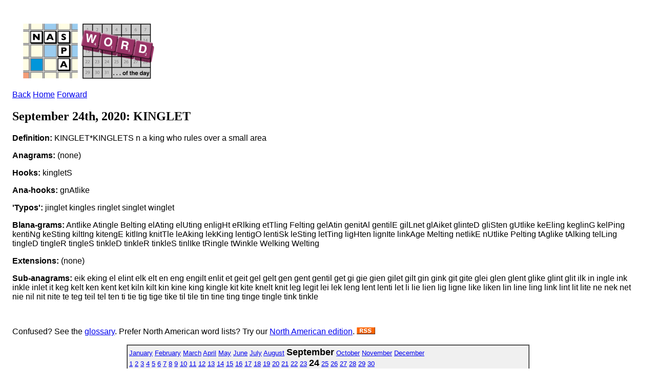

--- FILE ---
content_type: text/html; charset=ISO-8859-1
request_url: https://www.scrabbleplayers.org/cgi-bin/wotd.pl?date=20200924&series=osw
body_size: 4380
content:
<!DOCTYPE html
	PUBLIC "-//W3C//DTD XHTML 1.0 Transitional//EN"
	 "http://www.w3.org/TR/xhtml1/DTD/xhtml1-transitional.dtd">
<html xmlns="http://www.w3.org/1999/xhtml" lang="en-US" xml:lang="en-US">
<head>
<title>NASPA Word of the Day</title>
<link rel="alternate" type="application/rss+xml" href="http://www.scrabbleplayers.org/rss/nsa.rss" title="NASPA Word of the Day" />
<link rel="stylesheet" type="text/css" href="https://www.scrabbleplayers.org/styles/naspa.css" />
<link rel="stylesheet" type="text/css" href="https://www.scrabbleplayers.org/styles/service-bare.css" />
<style type="text/css">
<!--/* <![CDATA[ */
body { padding: 1em }

/* ]]> */-->
</style>
<meta http-equiv="Content-Type" content="text/html; charset=iso-8859-1" />
</head>
<body bgcolor="white">
<p><a href="/wotd/"><img src="/images/logos/wotd.gif" alt="[NSA Word of the Day]" hspace=12 height=120 width=267></a></p>
<p class=yt><a href="/cgi-bin/wotd.pl?date=20200923">Back</a> <a href="/wotd">Home</a> <a href="/cgi-bin/wotd.pl?date=20200925">Forward</a></p><h2>September 24th, 2020: KINGLET</h2><p><b>Definition:</b> KINGLET*KINGLETS n a king who rules over a small area</p>
<p><b>Anagrams:</b> (none)</p><p><b>Hooks:</b> kingletS</p><p><b>Ana-hooks:</b> gnAtlike</p><p><b>'Typos':</b> jinglet kingles ringlet singlet winglet</p><p><b>Blana-grams:</b> Antlike Atingle Belting elAting elUting enligHt eRlking etTling Felting gelAtin genitAl gentilE gilLnet glAiket glinteD gliSten gUtlike keEling keglinG kelPing kentiNg keSting kiltIng kitengE kitlIng knitTle leAking lekKing lentigO lentiSk leSting letTing ligHten lignIte linkAge Melting netlikE nUtlike Pelting tAglike tAlking telLing tingleD tingleR tingleS tinkleD tinkleR tinkleS tinlIke tRingle tWinkle Welking Welting</p><p><b>Extensions:</b> (none)</p><p><b>Sub-anagrams:</b> eik eking el elint elk elt en eng engilt enlit et geit gel gelt gen gent gentil get gi gie gien gilet gilt gin gink git gite glei glen glent glike glint glit ilk in ingle ink inkle inlet it keg kelt ken kent ket kiln kilt kin kine king kingle kit kite knelt knit leg legit lei lek leng lent lenti let li lie lien lig ligne like liken lin line ling link lint lit lite ne nek net nie nil nit nite te teg teil tel ten ti tie tig tige tike til tile tin tine ting tinge tingle tink tinkle</p><br clear=all>
<p>Confused?  See the <a href="/wotd/">glossary</a>.
Prefer North American word lists? Try our <a href="wotd.pl?series=twl">North American edition</a>.
<a href="/rss/nsa.rss" title="This is a link to the NSA's RSS feed."><img src="/images/logos/rss.gif" alt="[RSS logo]" border=0></a></p>
<div align=center>
<table border=1 cellpadding=3 cellspacing=0 bgcolor="#F0F0F0"><tr><td><font size="-1"> <a href="/cgi-bin/wotd.pl?date=20200101&amp;series=osw">January</a> <a href="/cgi-bin/wotd.pl?date=20200201&amp;series=osw">February</a> <a href="/cgi-bin/wotd.pl?date=20200301&amp;series=osw">March</a> <a href="/cgi-bin/wotd.pl?date=20200401&amp;series=osw">April</a> <a href="/cgi-bin/wotd.pl?date=20200501&amp;series=osw">May</a> <a href="/cgi-bin/wotd.pl?date=20200601&amp;series=osw">June</a> <a href="/cgi-bin/wotd.pl?date=20200701&amp;series=osw">July</a> <a href="/cgi-bin/wotd.pl?date=20200801&amp;series=osw">August</a> <b><font size="+1">September</font></b> <a href="/cgi-bin/wotd.pl?date=20201001&amp;series=osw">October</a> <a href="/cgi-bin/wotd.pl?date=20201101&amp;series=osw">November</a> <a href="/cgi-bin/wotd.pl?date=20201201&amp;series=osw">December</a><br>
<a href="/cgi-bin/wotd.pl?date=20200901&amp;series=osw">1</a> <a href="/cgi-bin/wotd.pl?date=20200902&amp;series=osw">2</a> <a href="/cgi-bin/wotd.pl?date=20200903&amp;series=osw">3</a> <a href="/cgi-bin/wotd.pl?date=20200904&amp;series=osw">4</a> <a href="/cgi-bin/wotd.pl?date=20200905&amp;series=osw">5</a> <a href="/cgi-bin/wotd.pl?date=20200906&amp;series=osw">6</a> <a href="/cgi-bin/wotd.pl?date=20200907&amp;series=osw">7</a> <a href="/cgi-bin/wotd.pl?date=20200908&amp;series=osw">8</a> <a href="/cgi-bin/wotd.pl?date=20200909&amp;series=osw">9</a> <a href="/cgi-bin/wotd.pl?date=20200910&amp;series=osw">10</a> <a href="/cgi-bin/wotd.pl?date=20200911&amp;series=osw">11</a> <a href="/cgi-bin/wotd.pl?date=20200912&amp;series=osw">12</a> <a href="/cgi-bin/wotd.pl?date=20200913&amp;series=osw">13</a> <a href="/cgi-bin/wotd.pl?date=20200914&amp;series=osw">14</a> <a href="/cgi-bin/wotd.pl?date=20200915&amp;series=osw">15</a> <a href="/cgi-bin/wotd.pl?date=20200916&amp;series=osw">16</a> <a href="/cgi-bin/wotd.pl?date=20200917&amp;series=osw">17</a> <a href="/cgi-bin/wotd.pl?date=20200918&amp;series=osw">18</a> <a href="/cgi-bin/wotd.pl?date=20200919&amp;series=osw">19</a> <a href="/cgi-bin/wotd.pl?date=20200920&amp;series=osw">20</a> <a href="/cgi-bin/wotd.pl?date=20200921&amp;series=osw">21</a> <a href="/cgi-bin/wotd.pl?date=20200922&amp;series=osw">22</a> <a href="/cgi-bin/wotd.pl?date=20200923&amp;series=osw">23</a> <b><font size="+1">24</font></b> <a href="/cgi-bin/wotd.pl?date=20200925&amp;series=osw">25</a> <a href="/cgi-bin/wotd.pl?date=20200926&amp;series=osw">26</a> <a href="/cgi-bin/wotd.pl?date=20200927&amp;series=osw">27</a> <a href="/cgi-bin/wotd.pl?date=20200928&amp;series=osw">28</a> <a href="/cgi-bin/wotd.pl?date=20200929&amp;series=osw">29</a> <a href="/cgi-bin/wotd.pl?date=20200930&amp;series=osw">30</a><br>
<a href="/cgi-bin/wotd.pl?date=20030121&amp;series=osw">2003</a> <a href="/cgi-bin/wotd.pl?date=20040101&amp;series=osw">2004</a> <a href="/cgi-bin/wotd.pl?date=20050101&amp;series=osw">2005</a> <a href="/cgi-bin/wotd.pl?date=20060101&amp;series=osw">2006</a> <a href="/cgi-bin/wotd.pl?date=20070101&amp;series=osw">2007</a> <a href="/cgi-bin/wotd.pl?date=20080101&amp;series=osw">2008</a> <a href="/cgi-bin/wotd.pl?date=20090101&amp;series=osw">2009</a> <a href="/cgi-bin/wotd.pl?date=20100101&amp;series=osw">2010</a> <a href="/cgi-bin/wotd.pl?date=20110101&amp;series=osw">2011</a> <a href="/cgi-bin/wotd.pl?date=20120101&amp;series=osw">2012</a> <a href="/cgi-bin/wotd.pl?date=20130101&amp;series=osw">2013</a> <a href="/cgi-bin/wotd.pl?date=20140101&amp;series=osw">2014</a> <a href="/cgi-bin/wotd.pl?date=20150101&amp;series=osw">2015</a> <a href="/cgi-bin/wotd.pl?date=20160101&amp;series=osw">2016</a> <a href="/cgi-bin/wotd.pl?date=20170101&amp;series=osw">2017</a> <a href="/cgi-bin/wotd.pl?date=20180101&amp;series=osw">2018</a> <a href="/cgi-bin/wotd.pl?date=20190101&amp;series=osw">2019</a> <b><font size="+1">2020</font></b> <a href="/cgi-bin/wotd.pl?date=20210101&amp;series=osw">2021</a> <a href="/cgi-bin/wotd.pl?date=20220101&amp;series=osw">2022</a> <a href="/cgi-bin/wotd.pl?date=20230101&amp;series=osw">2023</a> <a href="/cgi-bin/wotd.pl?date=20240101&amp;series=osw">2024</a> <a href="/cgi-bin/wotd.pl?date=20250101&amp;series=osw">2025</a> <a href="/cgi-bin/wotd.pl?date=20260101&amp;series=osw">2026</a></font></td></tr></table>
</div>
      </div>
      <div class="clear-float">&nbsp;</div>
      <div id="footer">
        <div id="social-wrapper">
          <div id="social">
	  <a href="https://www.facebook.com/groups/scrbblplyrs" target="_blank" title="Facebook" class="facebook" rel="noopener noreferrer">Facebook</a> 
	  <a href="https://www.twitch.tv/naspascrabble/" target="_blank" title="Twitch" class="twitch" rel="noopener noreferrer">Twitch</a>
	  <a href="https://twitter.com/naspa" target="_blank" title="Twitter" class="twitter" rel="noopener noreferrer">Twitter</a>
	  <a href="https://youtube.com/c/NASPAScrabble" target="_blank" title="YouTube" class="youtube" rel="noopener noreferrer">YouTube</a>
	  <a href="https://instagram.com/naspa_scrabble/" target="_blank" title="Instagram" class="instagram" rel="noopener noreferrer">Instagram</a>
	  <!--
	  <a href="https://plus.google.com/108120686465152548646" target="_blank" title="Google" class="google" rel="noopener noreferrer">Google</a>
	  <a href="https://www.scrabbleplayers.org/w/Naspa-pro" target="_blank" title="Yahoo" class="yahoo">Yahoo</a>
	  -->
	  <div class="clear-float">&nbsp;</div>
          </div>
        </div>
        <div id="nav-bottom">
          <div class="column">
            <h1>About Us</h1>
            <ul>
              <li><a href="/w/Mission_statement" title="Mission Statement">Mission Statement</a></li>
              <li><a href="/w/Committees" title="Committees">Committees</a></li>
              <li><a href="/w/Advisory_Board" title="Advisory Board">Advisory Board</a></li>
              <li><a href="/w/2013_Advisory_Board_Elections" title="Advisory Board Elections">Advisory Board Elections</a></li>
              <li><a href="/w/General_inquiry_procedures" title="General Inquiry Procedures">General Inquiry Procedures</a></li>
              <li><a href="/w/North_American_Word_Game_Players_Association" title="Non-Profit Status">Non-Profit Status</a></li>
              <li><a href="/w/Policies" title="Policies">Policies</a></li>
	      <li><a href="/cgi-bin/shop.pl" title="NASPA Store">NASPA Store</a></li>
            </ul>
          </div>
          <div class="column">
            <h1>Communications</h1>
            <ul>
              <li><a href="/w/Breaking_news" title="Breaking News">Breaking News</a></li>
              <li><a href="/w/Suggestions" title="Suggestions">Suggestions</a></li>
              <li><a href="/w/Monthly_Message" title="Message of the Month">Message of the Month</a></li>
              <li><a href="/w/Naspa-pro" title="Mailing List">Mailing List</a></li>
              <li><a href="/w/Privacy_Policy" title="Privacy Policy">Privacy Policy</a></li>
              <li><a href="/w/FAQ" title="FAQ">FAQ</a></li>
            </ul>
          </div>
          <div class="column">
            <h1>Members</h1>
            <ul>
              <li><a href="/w/Membership" title="Membership">Membership</a></li>
              <li><a href="/w/Life_membership" title="Life Membership">Life Membership</a></li>
              <li><a href="/w/Membership#How_to_Join" title="Join">Join</a></li>
              <li><a href="/cgi-bin/renew.pl" title="Renew Membership">Renew Membership</a></li>
              <li><a href="/w/Referral" title="Referral">Referral</a></li>
              <li><a href="/w/Member_news" title="Member News">Member News</a></li>
              <li><a href="https://www.scrabbleplayers.org/cgi-bin/services.pl" title="Member Services">Member Services</a></li>
              <li><a href="/w/NASPA_ID" title="NASPA ID">NASPA ID</a></li>
              <li><a href="/w/Payment" title="Make a Payment">Make a Payment</a></li>
              <li><a href="/w/Records" title="Records">Records</a></li>
              <li><a href="/w/Person_of_the_Year" title="Person of the Year">Person of the Year</a></li>
            </ul>
          </div>
          <div class="column">
            <h1>Players</h1>
            <ul>
              <li><a href="/w/Rules" title="Rules">Rules</a></li>
              <li><a href="/w/Code_of_Conduct" title="Code of Conduct">Code of Conduct</a></li>
              <li><a href="/w/Player_Resources" title="Player Resources">Player Resources</a></li>
              <li><a href="/w/Special_needs" title="Accommodations">Accommodations</a></li>
              <li><a href="/tourneys/calendar.html" title="Tournament Calendar">Tournament Calendar</a></li>
              <li><a href="/w/Tournament_results" title="Tournament Results">Tournament Results</a></li>
              <li><a href="/w/Ratings" title="Ratings">Ratings</a></li>
              <li><a href="/w/Initial_rating" title="Initial Rating">Initial Rating</a></li>
              <li><a href="/w/Rating_system_overview" title="Rating System Overview">Rating System Overview</a></li>
              <li><a href="/w/Clubs" title="Clubs">Clubs</a></li>
              <li><a href="/w/Club_roster" title="Club Roster">Club Roster</a></li>
              <li><a href="/w/How_lexicons_are_compiled" title="Word Lists">Word Lists</a></li>
            </ul>
          </div>
          <div class="column">
            <h1>Directors</h1>
            <ul>
              <li><a href="/w/Directors" title="Directors">Directors</a></li>
              <li><a href="/w/Director_certification" title="Director Certification">Director Certification</a></li>
              <li><a href="/w/Mentor_director" title="Mentor Director">Mentor Director</a></li>
              <li><a href="/w/Director_Manual" title="Director Manual">Director Manual</a></li>
              <li><a href="/w/Tournaments#Scheduling_a_tournament" title="Tournament Listing Requirements">Tournament Listing Requirements</a></li>
              <li><a href="/w/Tournament_venue" title="Tournament Venue">Tournament Venue</a></li>
              <li><a href="/cgi-bin/list-accommodations.pl" title="List of Accommodations">List of Accommodations</a></li>
              <li><a href="/w/Software#Tournament_management" title="Pairing Software">Pairing Software</a></li>
              <li><a href="/w/Pairing_tables" title="Pairing Tables">Pairing Tables</a></li>
              <li><a href="/w/Technology" title="Technology">Technology</a></li>
            </ul>
          </div>
          <div class="column">
            <h1>General</h1>
            <ul>
              <li><a href="/w/National_SCRABBLE_Championship" title="National SCRABBLE Championship">National SCRABBLE Championship</a></li>
              <li><a href="/w/Canadian_National_SCRABBLE_Championship" title="Canadian NSC">Canadian NSC</a></li>
              <li><a href="/w/Can-Am_SCRABBLE_Challenge" title="Can-Am">Can-Am</a></li>
              <li><a href="/w/School_SCRABBLE" title="School Scrabble">School Scrabble</a></li>
              <li><a href="/w/National_School_SCRABBLE_Championship" title="National School SCRABBLE Championship">National School  SCRABBLE Championship</a></li>
              <li><a href="/w/World_SCRABBLE_Championship" title="World SCRABBLE Championship">World SCRABBLE Championship</a></li>
<!--               <li><a href="/w/2014_SCRABBLE_Champions_Tournament" title="SCRABBLE Champions Tournament">SCRABBLE Champions  Tournament</a></li> -->
              <li><a href="/w/How_lexicons_are_compiled" title="Lexicons">Lexicons</a></li>
              <li><a href="/w/Official_Tournament_and_Club_Word_List" title="Tournament/Club Word List">Tournament/Club Word  List</a></li>
              <li><a href="/w/Important_Collins_words" title="Collins Word List">Collins Word List</a></li>
              <li><a href="/w/Collins" title="Collins Scrabble Play">Collins Scrabble Play</a></li>
              <li><a href="/w/World_English-language_Scrabble_Players_Association" title="International Play">International Play</a></li>
              <li><a href="/w/International_agreements" title="International Agreements">International Agreements</a></li>
            </ul>
          </div>
          <div class="clear-float">&nbsp;</div>
        </div>
        <div class="rule">&nbsp;</div>
        <p align="center">
	Copyright &copy; 2025 NASPA. All rights reserved. SCRABBLE is a trademark of Hasbro, Inc. in the USA and Canada, and of Mattel, Inc. elsewhere. NASPA and its activities are neither endorsed by nor affiliated with Hasbro or Mattel. For more information about NASPA or for comments or issues with this page, please email us.
        <a href="mailto:info@scrabbleplayers.org">please email us</a>.
<a href="/w/Privacy_Policy" title="Privacy policy">Privacy policy</a></p>
      </div>
    </div>
    <div id="wrapper-bottom">&nbsp;</div>
  </div>
  <!-- #wrapper --> 
</div>
<!-- #gradient --> 

<script>/*<![CDATA[*/window.jQuery && jQuery.ready();/*]]>*/</script><script>
if(window.mw){
mw.loader.state({"site":"loading","user":"ready","user.groups":"ready"});
}</script>
<script src="/wiki/load.php?debug=false&amp;lang=en&amp;modules=skins.square&amp;only=scripts&amp;skin=square&amp;*"></script>
<script src="/wiki/load.php?debug=false&amp;lang=en&amp;modules=site&amp;only=scripts&amp;skin=square&amp;*"></script>
<script>
  (function(i,s,o,g,r,a,m){i['GoogleAnalyticsObject']=r;i[r]=i[r]||function(){
  (i[r].q=i[r].q||[]).push(arguments)},i[r].l=1*new Date();a=s.createElement(o),
  m=s.getElementsByTagName(o)[0];a.async=1;a.src=g;m.parentNode.insertBefore(a,m)
  })(window,document,'script','https://www.google-analytics.com/analytics.js','ga');

  ga('create', 'UA-83100207-1', 'auto');
  ga('send', 'pageview');
</script>
<!-- Global site tag (gtag.js) - Google Analytics -->
<!-- new version added 2020-08-23 -->
<script async src="https://www.googletagmanager.com/gtag/js?id=UA-176087073-1"></script>
<script>
  window.dataLayer = window.dataLayer || [];
    function gtag(){dataLayer.push(arguments);}
      gtag('js', new Date());
      gtag('config', 'UA-176087073-1');
</script>
</body></html>
